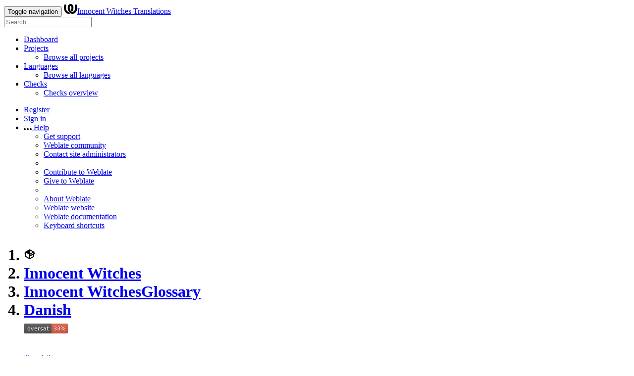

--- FILE ---
content_type: image/svg+xml; charset=utf-8
request_url: https://translate.innocentwitches.com/widget/innocent-witches/glossary/da/svg-badge.svg?native=1
body_size: -472
content:
<svg xmlns="http://www.w3.org/2000/svg" width="89" height="20" xml:lang="en" role="img" aria-label="oversat 33%">
    <title>oversat 33%</title>
    <linearGradient id="a" x2="0" y2="100%"><stop offset="0" stop-color="#bbb" stop-opacity=".1"/><stop offset="1" stop-opacity=".1"/></linearGradient>
    <rect width="89" height="20" fill="#555" rx="3"/>
    <rect width="33" height="20" x="56" fill="#e05d44" rx="3"/>
    <path fill="#e05d44" d="M56 0h4v20h-4z"/><rect width="89" height="20" fill="url(#a)" rx="3"/>
    <g fill="#fff" font-family="Source Sans,Kurinto Sans,DejaVu Sans,Verdana,Geneva,sans-serif" font-size="11" text-anchor="middle">
        <text x="28" y="15" fill="#010101" fill-opacity=".3">oversat</text>
        <text x="28" y="14">oversat</text>
        <text x="72" y="15" fill="#010101" fill-opacity=".3">33%</text>
        <text x="72" y="14">33%</text>
    </g>
</svg>
